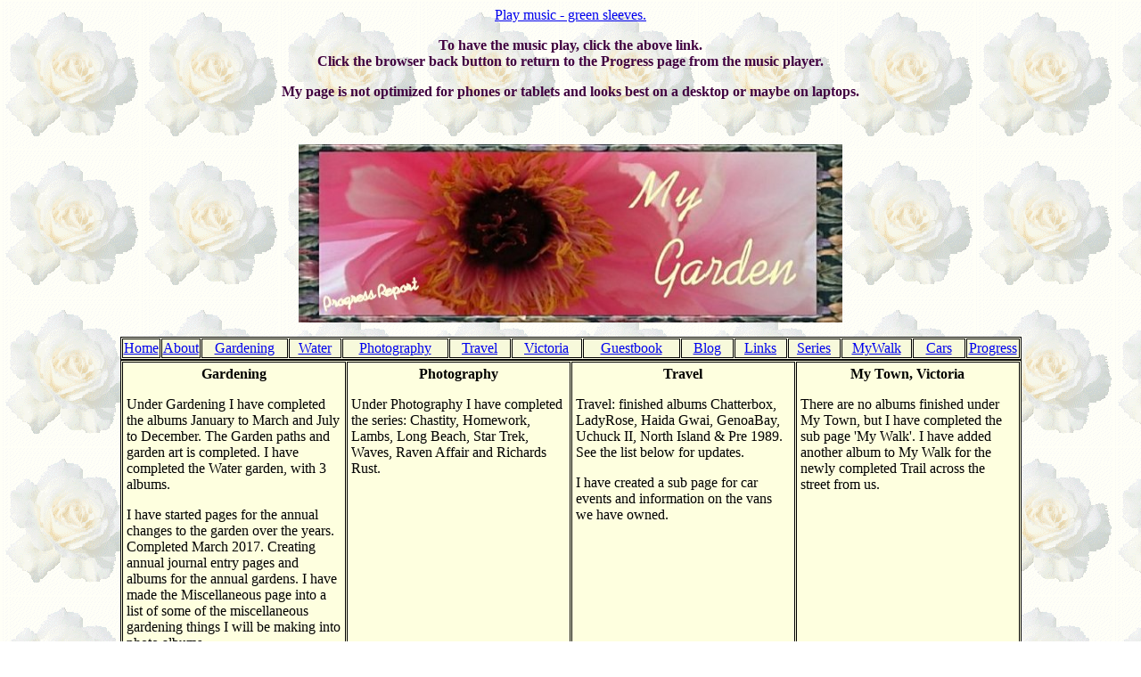

--- FILE ---
content_type: text/html
request_url: https://mmmee.com/Progress
body_size: 7766
content:

<html>

<head>
<meta http-equiv="Content-Type"
content="text/html; charset=iso-8859-1">


<title>Progress</title>

</head>

<body background="https://www.mmmee.com/images/whiteroses.gif" <body="">

<p align="center">
<a href="https://mmmee.com/sounds/greensleeves.mp3">Play music - green sleeves.   </a></p>
<p align="center">
<font color="#400040" size="3"><strong>To have the music play, click the above link. <br> Click the browser back button to return to the Progress page from the music player. </strong></font></p>

<p align="center">
<font color="#400040" size="3"><strong>My page is not optimized for phones or tablets and looks best on a desktop or maybe on laptops. </font></P><br>

 
<p align="center"><img src="https://www.mmmee.com/MyGardenProgress.jpg" width="610" height="200"></p>
<div align="center"><center>

<table border="1" cellspacing="1" width="80%" bgcolor="#FFFFE8" bordercolor="#000000" bordercolordark="#000000" bordercolorlight="#000000">
    <tbody><tr>
        <td align="middle" colspan="10" width="4%" bgcolor="#F9FCE0" bordercolor="#000000" bordercolordark="#000000" bordercolorlight="#000000"><a href="http://www.mmmee.com/index">Home </a></td>
        <td align="middle" colspan="10" width="4%" bgcolor="#F7F9DB" bordercolor="#000000" bordercolordark="#000000" bordercolorlight="#000000"><a href="http://www.mmmee.com/about">About</a></td>
        <td align="middle" width="10%" bgcolor="#F7F9DB" bordercolor="#000000" bordercolordark="#000000" bordercolorlight="#000000"><a href="http://www.mmmee.com/gardening">Gardening</a></td>

<td align="middle" width="6%" bgcolor="#F7F9DB" bordercolor="#000000" bordercolordark="#000000" bordercolorlight="#000000"><a href="http://www.mmmee.com/Water">Water</a></td>

        <td align="middle" width="12%" bgcolor="#F7F9DB"><a href="http://www.mmmee.com/photography">Photography</a> </td>
        <td align="middle" width="7%" bgcolor="#F7F9DB" bordercolor="#000000" bordercolordark="#000000" bordercolorlight="#000000"><a href="http://www.mmmee.com/travel">Travel</a></td>
        <td align="middle" width="8%" bgcolor="#F7F9DB" bordercolor="#000000" bordercolordark="#000000" bordercolorlight="#000000"><a href="http://www.mmmee.com/mytown">Victoria</a> </td>
        <td align="middle" width="11%" bgcolor="#F7F9DB" bordercolor="#000000" bordercolordark="#000000" bordercolorlight="#000000"><a href="http://www.mmmee.com/guestbook">Guestbook</a></td>
        <td align="middle" width="6%" bgcolor="#F7F9DB" bordercolor="#000000" bordercolordark="#000000" bordercolorlight="#000000"><a href="http://www.mmmee.com/blog">Blog</a></td>
        <td align="middle" width="6%" bgcolor="#F7F9DB" bordercolor="#000000" bordercolordark="#000000" bordercolorlight="#000000"><a href="http://www.mmmee.com/links">Links</a></td>
        <td align="middle" width="6%" bgcolor="#F7F9DB" bordercolor="#000000" bordercolordark="#000000" bordercolorlight="#000000"><a href="http://www.mmmee.com/Series">Series</a></td>
        <td align="middle" width="8%" bgcolor="#F7F9DB" bordercolor="#000000" bordercolordark="#000000" bordercolorlight="#000000"><a href="http://www.mmmee.com/Walk">MyWalk</a></td>

<td align="middle" width="6%" bgcolor="#F7F9DB" bordercolor="#000000" bordercolordark="#000000" bordercolorlight="#000000"><a href="http://www.mmmee.com/Cars">Cars</a></td>

        <td align="middle" width="7%" bgcolor="#F7F9DB" bordercolor="#000000" bordercolorlight="#000000"><a href="http://www.mmmee.com/Progress">Progress</a></td>
    </tr>
</tbody></table>
</center></div><div align="center"><center>

<table border="1" cellpadding="4" cellspacing="1" width="80%" bgcolor="#FEFFDF" bordercolor="#000000" bordercolorlight="#000000">

    <tbody><tr>
        <td valign="top" width="20%"><p align="center"><strong>Gardening</strong></p>
        <p align="left">Under Gardening I have completed the
        albums January to March and July to December. The Garden paths and garden art is completed. I have completed the
        Water garden, with 3 albums. </p><p>I have started pages for the annual changes to the garden over the years. Completed  March 2017.  Creating annual journal entry pages and albums for the annual gardens. I have made the Miscellaneous page into a list of some of the miscellaneous gardening things I will be making into photo albums.</p>
        </td>
        <td valign="top" width="20%"><p align="center"><strong>Photography</strong></p>
        <p align="left">Under Photography I have completed the
        series: Chastity, Homework, Lambs, Long Beach, Star Trek,
        Waves, Raven Affair and Richards Rust.</p>
        </td>
        <td valign="top" width="20%"><p align="center"><strong>Travel</strong>
        </p>
        <p align="left">Travel: finished albums Chatterbox, LadyRose, Haida
        Gwai, GenoaBay, Uchuck II, North Island &amp; Pre 1989.  See the list below for updates.
       </p>I have created a sub page for car events and information on the vans we have owned.
        </td>
        <td valign="top" width="20%"><p align="center"><strong>My
        Town, Victoria</strong></p>
        <p align="left">There are no albums finished under My
        Town, but I have completed the sub page 'My Walk'.  I have added another album to My Walk for the newly completed Trail across the street from us.</p>
        </td>
    </tr>
    <tr>
        <td align="center" width="20%" bgcolor="#000000" bordercolor="#000000" bordercolordark="#000000" bordercolorlight="#000000"><a href="http://www.mmmee.com/gardening"><img src="https://www.mmmee.com/ThumbGarden.jpg" border="0" width="180" height="136"></a></td>
        <td align="center" width="20%" bgcolor="#000000" bordercolor="#000000" bordercolordark="#000000" bordercolorlight="#000000"><a href="http://www.mmmee.com/photography"><img src="https://www.mmmee.com/ThumbPhoto.jpg" border="0" width="180" height="135"></a></td>
        <td align="center" width="20%" bgcolor="#000000" bordercolor="#000000" bordercolordark="#000000" bordercolorlight="#000000"><a href="http://www.mmmee.com/travel"><img src="https://www.mmmee.com/ThumbTravel.jpg" border="0" width="180" height="136"></a></td>
        <td align="center" width="20%" bgcolor="#000000" bordercolor="#000000" bordercolordark="#000000" bordercolorlight="#000000"><a href="http://www.mmmee.com/mytown"><img src="https://www.mmmee.com/ThumbMyTown.jpg" border="0" width="180" height="135"></a></td>
    </tr>
</tbody></table>
</center></div><div align="center"><center>

<table border="1" cellpadding="2" cellspacing="0" width="80%" bgcolor="#F8FAC9">
    <tbody><tr>
        <td width="25%"><p align="center"><font size="4"><strong>Poetry</strong></font></p>
        <p align="center"><font size="3">As at April 15, 2007. I
        have added yet another page to include some of my poetry.
        You may navigate to each poem by clicking on the
        thumbnail photo of each poem on the "Poetry"
        page or clicking the thumbnail photo beneath the Poem
        name on this page. You can find the "Poetry"
        page beneath "Home" on the main menue and on
        the drop down menu under "About" and
        "Guestbook". There is music on each poem with a
        console to turn the music off/on.</font></p><p>
In May 2013 I added poems by Joshua and Ken.<br>
In July of 2021 I added The Moose of Misery.</p>

        <div align="center"><center><p></p><div align="center"><center></center></div><table border="1" cellpadding="2" cellspacing="0" width="80%">
            <tbody><tr>
                <td width="25%" bgcolor="#FBFCC5"><p align="center">In My Garden</p>
                </td>
                <td width="25%" bgcolor="#FBFCC5"><p align="center">Whisper Soft</p>
                </td>
                <td width="25%" bgcolor="#FBFCC5"><p align="center">As Darkness Falls</p>
                </td>
                <td width="25%" bgcolor="#FBFCC5"><p align="center">The Moon Cries</p>
                </td>
            </tr>
            <tr>
                <td width="25%" bgcolor="#000000"><p align="center"><a href="http://www.mmmee.com/InMyGarden"><img src="https://www.mmmee.com/ThumbAlliums.JPG" border="0" width="192" height="144"></a></p>
                </td>
                <td width="25%" bgcolor="#000000"><p align="center"><a href="http://www.mmmee.com/WhisperSoft"><img src="https://www.mmmee.com/thumbJoyceMoon.jpg" border="0" width="182" height="137"></a></p>
                </td>
                <td width="25%" bgcolor="#000000"><p align="center"><a href="http://www.mmmee.com/AsDarknessFalls"><img src="https://www.mmmee.com/Thumb0467AsDarknessFalls.JPG" border="0" width="192" height="136"></a></p>
                </td>
                <td width="25%" bgcolor="#000000"><a href="http://www.mmmee.com/TheMoonCries"><img src="https://www.mmmee.com/ThumbMoonCries0808.jpg" border="0" width="185" height="162"></a></td>
            </tr>
            <tr>
                <td width="25%" bgcolor="#FBFCC5"><p align="center">Although</p>
                </td>
                <td width="25%" bgcolor="#FBFCC5"><p align="center">My Old Garden</p>
                </td>
                <td width="25%" bgcolor="#FBFCC5"><p align="center">There's a Mist</p>
                </td>
                <td width="25%" bgcolor="#FBFCC5"><p align="center">Down by the Water</p></td>
            </tr>
            <tr>
                <td width="25%" bgcolor="#000000"><p align="center"><a href="http://www.mmmee.com/Although"><img src="https://www.mmmee.com/ThumbAlthough.jpg" border="0" width="176" height="188"></a></p>
                </td>
                <td width="25%" bgcolor="#000000"><p align="center"><a href="http://www.mmmee.com/OldGarden"><img src="https://www.mmmee.com/ThumbOldGarden.jpg" border="0" width="144" height="173"></a></p>
                </td>
                <td width="25%" bgcolor="#000000"><p align="center"><a href="http://www.mmmee.com/Mist"><img src="https://www.mmmee.com/ThumbMist.jpg" border="0" width="186" height="134"></a></p>
                </td>
                <td width="25%" bgcolor="#000000"><p align="center"><a href="http://www.mmmee.com/Joshua"><img src="https://www.mmmee.com/ThumbJoshua.jpg" border="0" width="193" height="143"></a></p></td>
            </tr>

<tr>
                <td width="25%" bgcolor="#FBFCC5"><p align="center">Winter and January</p>
                </td>
                <td width="25%" bgcolor="#FBFCC5"><p align="center">The Moose of Misery</p>
                </td>
                <td width="25%" bgcolor="#FBFCC5"><p align="center">blank</p>
                </td>
                <td width="25%" bgcolor="#FBFCC5"><p align="center">blank</p>
                </td>
            </tr>
 <tr>
                <td width="25%" bgcolor="#000000"><p align="center"><a href="http://www.mmmee.com/Ken"><img src="https://www.mmmee.com/ThumbForsythia.jpg" border="0" width="190" height="143"></a></p>
                </td>  


 <td width="25%" bgcolor="#000000"><p align="center"><a href="https://www.mmmee.com/TheMooseofMisery"><img src="https://www.mmmee.com/moose.jpg" border="0" width="299" height="168"></a></p>
                </td>  

                <td width="25%" bgcolor="#000000"><p align="center"><a href="http://www./"><img src="https://www.mmmee.com/thumb" border="0" width="187" height="187"></a></p>
                </td>
                <td width="25%" bgcolor="#000000"><p align="center"><a href="http://www./"><img src="https://www.mmmee.com/Thumb" border="0" width="192" height="136"></a></p>
                </td>
                
            </tr>   
 
        
        </tbody></table><p align="center"><font size="4"><strong>CREATIONS</strong></font></p><blockquote>        <p align="left"><font size="3">As at January 1, 2010, I
        have added yet another page to include some of my experiments with HTML, photo editors, movie maker (loaded to You Tube), and slideshow software.<br>
        You may navigate to the <a href="http://www.mmmee.com/Creations"> Creations Page</a> by seeing the link on the drop down menu of About page and on the Guestbook drop down menu.
<br>
On February 5, 2010, I learned how to create a <font size="3"><strong>favicon</strong></font> and added it to my page. 
<br>
On June 09, 2015, I activated my<font size="3"><strong> SSL Certificate</strong> and added the badge to my page. As at May 2019 I have my SSL Certificate renewable every 2 years.</font><br>
I have deleted the sitemeter from my site, as it no longer works.  August 15, 2015. I have added Google Analytics but really need to figure out how to read the data that I get to with an URL that I have a note of in the web page folder.<br>

<br>In January of 2016 I found a new <font size="3"="><strong>Guestbook</strong> for my page.  Any comments made on the guestbook are moderated, and so will not appear there until I have moderated them.  Thanks for the visits. 
<br>
<br> In March of 2017 I learned how to make   <font size="3"="><strong>.pdf files</strong>  and created a page to link to them.  <br>

<br> In March of 2017 I learned of malicious malware on my site, from Adam at Godaddy.  They had sent me an email in January about this matter.  It was addressed to dear customer, so I trashed it.  Godaddy was worried about this malware spreading to their servers.  Google was about to black list my site.  Adam set me up with their partner SiteLock firewall, who cleaned the malware files.  There were a few other files showing up in the FTP that  did not belong on my site.  I have yet to learn how to load my site to that FTP.  I deleted my old FTP as I thought that it may have been the cause of the malware infection.  Godaddy suggests that I get File Zilla, but I am undecided as yet which FTP to get.  I may want a new clean copy of the old one I was using.  There is also a problem with all the photo albums I have made with Adobe photoshop.  I am currently in the process of deleting all of them and re-creating the photo albums with a new little Web Album Generator.  The albums I made with this Album Generator all work fine.  I am using the Godaddy FTP to delete the old ones.  My site is very old and amateur, but it works fine on my ipad, my phone and my desk top.  <br>

<br> Further to the above note, as of June 10, 2017.  I have learned how to use the Godaddy FTP.  I have reworked some of the photo albums and reloaded them to the page.  Other albums are going to be reconstructed as I have learned a bit more about processing the photos, and the Album Generator is more easily edited in notepad and easier to load using the FTP.  I am not yet ready to try a new FTP program.  <br><br>
UPDATES on recreation of albums as at June 30, 2021:<br>
In Gardening:  I will be re-doing some of them that look just plain crappy.. like January to May, inclusive.   I have loaded the new albums for January, February, March, as well as July, August, September, October, November and December.   The Water Garden page, and Paths and Garden Art are okay and reloaded now. April, May and June have yet to be recreated. (as at June 15, 2021) I have been adding an annual garden journal excerpts page starting in 2012 when I started keeping garden notes on my computer instead of in books. If I ever get finished all the under construction stuff I would like to get albums for the years of the garden made.  They will correspond with the journal notes for every year.<br><br>
In Photography the only albums that were done are the 8 little series albums:  Long Beach, Chastity, Homework, Waves, Richard's Rust,  Lambs, Star Trek and Raven Affair.  I have reloaded them and they now work. <br><br>

 In Travel I have yet to do 2000 Bavaria,  95 Germany and France, 96 Italy, 98 Arles France, 99 Turkey, Greece, 02 France, 03 Malta, 04 Ireland/Scotland, 05 Danube: on Travel, as at June 30, 2021.<br>
I have uploaded Car Tours and the Sub Pages, RROC/BDC, Antique Autos, Model T Fords.  And have made  an addition of the Car Tours page of the Campers (4 Vans) information. <br> 
I have added an album to the Model Ts page to show some of the <a href="https://www.mmmee.com/SceneWhile"> scene/seen while riding on the Model T</a><br><br>

I have got carried away on making the Travel Logue page and doing up Travel Journal Text pages for the albums where I have no information on the photo album pages. This page is Private and Password protected.  Contact me if you might want access to the page.<br><br>

On September 1, 2017 I purchased a standard SSL for 3 years and added the badge to the pages.  Since purchasing this SSL I have had nothing but trouble with SiteLock registering the SSL.  Adam has become totally frustrated with trying to set up the SSL with them.  On September 20th he took SiteLock off of my account and refunded me totally for the amount spent.  He then added Godaddy's own Web Security for 3 years on auto renewal.  And by the 24th of September he had it working very well with the SSL in place.  Chrome and Firefox do not let my music play as it is an insecure script.  But I can allow it to play if I want to, as can anyone else, I suppose. As at some time in 2018 I reloaded all the music and it plays now. Adam will be taking care of the hosting on my page.  Any questions and I just call him and he will fix it.   All of my stuff is on auto renewal now. This is history, now. Adam's email does not work. 

 <br> As of September 25, 2020 I have been trying to move my web page hosting from Godaddy to a Local hosting comany.  So far, we have the domains and ssl certificate moved.  We have reloaded my page on the new servers.  It is working except for the albums created with the old adobe photoshop.  We are in the process of getting this fixed, as at October 1, 2020. I am recreating the albums listed.  The ones still to do are recorded above; as at June 30, 2021.
<br><br>
In August of 2019 I made the <a href="https://www.mmmee.com/Playlist">Playlist page of the music </a> on my web page. <br><br> 
In October of 2019 Justin from Godaddy reduced my hosting space and added the refund to the renewal date for the SSL and the hosting.  At this time I discovered that Godaddy was migrating their clients to new servers.  I can't begin to talk about all the trouble I managed to get into in this migration.  I did not email Adam about the move and perhaps should have done so.  As at January 20th I have the page working again.  I have had to take the script for the music off and have added links to make the music playlist.  It is not great but I do have a list of the music on the Playlist. In trying to add Coppermine as an app I miserabley fouled up the whole page again.  And stressed over that with no help from the Godaddy text chat help people, as fixing this mistake was 'not their department'; for weeks, until I finally got it sort of fixed.  I am sure there is a lot of stuff wrong with it, as it is an ancient coding cobbled together. I do not think my design of my page would work in Word Press or any other kind of website builder. <br><br>
On September 20, 2020, I got notices from Godaddy that my domain names were transferred to another registrar.  Also that there was some sort of malware on my site and I should contact them about it.  Lovely bunch of coconuts, aren't they? <br>
 
As at November 15, 2020, I have signed off my Godaddy account and will be using Trevor and Luke's hosting, etc. for my web page.  They cannot seem to get all of the albums I made with the old photoshop to show on the web.  I get the old 'forbidden' and error for all of them.  I do not know how to fix that either.  I am slowly becoming reconciled to redoing all of the old photoshop albums with the simple photo album generator that I have been using for the last while. I also want to get a script or something to make a comments, questions, and answers type of a page in place of the guestbook.  Anyone know how I can do this?<br>
As at January 30, 2021 I am recreating the old gardening albums with updates to the albums.  I am rather enjoying this walk into the past. <br><br>

</font></font></p></blockquote><p></p><font size="3"><br><br>

<p align="center"><img src="https://www.mmmee.com/Peepshow%20dog.gif" width="550" height="75"> <br>
</p><h2><a href="https://www.mmmee.com/Progress#top"><font color="#400400" size="2">Back to Top</font></a></h2>

        </font><table border="1" cellpadding="2" cellspacing="0" width="80%">



</table><font size="3">
        </font></center></div><font size="3">

<blockquote>
<p align="center"><font color="#400040"><b>2020 Changes</b></font></p>
<p><font color="#400040">As at September 26, 2020, moved my website hosting to Computers on Wheels. As at November 4, 2020 I have cancelled my Godaddy account.  I have moved my hosting, domains, etc. to Trevor and Luke at Computers on Wheels.  We are unable to get the photo albums created with Old Adobe Photoshop, to show on the internet.  So, I am going to be re-creating all the albums that do not work.<br>
As at January 30, 2021 I am recreating the old gardening albums with updates to the albums.  I am rather enjoying this walk into the past. <br><br>



<p><font color="#400040"><strong> Pages that are 'forbidden'   403 error
These are all  albums created with the old adobe photoshop.
</strong></font></p>

<blockquote>
    
Albums from on the GARDENING page:<br>
June: <br>
https://www.mmmee.com/June/<br>
 - Recreated and uploaded February 27, 2023 <br>
April:<br>
https://www.mmmee.com/April
  -  Recreated and uploaded January 25, 2023 <br>
May: <br>
 - https://www.mmmee.com/May<br>
 - recreated August 15, 2023. <br>
As of August 15, 2023, the monthly garden albums <br>
January to December are all recreated and working. <br>

Paths and Art: <br>
https://www.mmmee.com/PathsandArt/<br>
  - Recreated and uploaded January 30, 2021 <br>

Parts of the Water page are forbidden: <br>
   https://www.mmmee.com/Water<br>
  - Recreated and it works<br> 
https://www.mmmee.com/Create/<br>
   - Recreated and uploaded by December 15, 2020 <br>
https://www.mmmee.com/Pond/<br>
   - Recreated and uploaded by January 15, 2021 <br>
https://www.mmmee.com/Japanese/<br>
   - Recreated and uploaded by January 15, 2021<br><br> 


Albums from on the PHOTOGRAPHY page  are forbidden: 403 error<br>
https://www.mmmee.com/Chastity/<br>
   - Recreated and uploaded January 31, 2021 <br>
https://www.mmmee.com/Homework/<br>
   - Recreated and it works <br>
https://www.mmmee.com/Lambs/<br>
   - Recreated and uploaded by December 15, 2020<br>
https://www.mmmee.com/RichardsRust/<br>
   - Recreated and it works<br>
https://www.mmmee.com/StarTrek/<br>
   - Recreated and it works <br>
https://www.mmmee.com/Waves/<br>
   - Recreated and it works <br>
https://www.mmmee.com/RavenAffair<br>
    - Recreated and it works<br>

Have remade the album - Nov. 24, 2020<br>
https://www.mmmee.com/LongBeach<br>
   - recreated and it works. <br><br>
- Up loaded with a $63.00 help session with Trevor on Nov. 26, 2020.  The server needs the index pages to be 'i' with a lower case.  I need to learn how to run File Zilla.(The $63. charge should certainly be incentive to learn the File Zilla)  As at June 15 I have managed to learn how to delete old albums and upload the new ones.  They work provided I have the coding right.<br><br>

 
Albums on the TRAVEL page menu<br>
Pages that are 'forbidden'   403 error<br>
These are all  albums created with the old adobe photoshop<br><br>

https://www.mmmee.com/89East/<br> 
   - Recreated and it works<br>
https://www.mmmee.com/90Hawai/<br>
   - Recreated and it works <br>
https://www.mmmee.com/92North/<br>
   - Recreated and it works <br> 
https://www.mmmee.com/94Portugal/<br>
   - Recreated and it works <br>
https://www.mmmee.com/95GermFr/<br>
    - Recreated and it works <br>
https://www.mmmee.com/96Italy/<br> 
    - Recreated and it works <br>
https://www.mmmee.com/98ArlesFr/<br>
    - Recreated and it works    <br>
https://www.mmmee.com/99Turkey/ <br>
    - Recreated and it works <br>
https://www.mmmee.com/00Barvaria/<br>
    - Recreated and it works <br>
https://www.mmmee.com/01Greece/<br>
    - Recreated and loaded November 19, 2021<br>
https://www.mmmee.com/02France/<br>
    - Recreated and loaded December 29, 2021<br>
https://www.mmmee.com/03Malta/<br>
    - Recreated and loaded February 27, 2022 <br>
https://www.mmmee.com/04ScotIre/<br>
    - Recreated and loaded April 30, 2022 <br>
https://www.mmmee.com/05Danube/ <br>
    - Recreated and loaded November 30, 2022 <br>
https://www.mmmee.com/LadyRose/<br>
     - Recreated and it works <br>
https://www.mmmee.com/GenoaBay/<br>
     - Recreated with more photos.  It works.<br>
https://www.mmmee.com/HaidaGwaii/<br>
     - Recreated and it works <br>
https://www.mmmee.com/NorthIsland<br>
     - Recreated and it works<br>
https://www.mmmee.com/Uchuck/<br>
     - Recreated and it works <br><br>

This is on the CARS page - Model Ts <br>
https://www.mmmee.com/12MTDays/<br>
     - Recreated and it works.<br><br>

NEW ALBUMS OR PAGES: <br><br>

GARDENING page: <br>
The Driveway Garden Strip room https://www.mmmee.com/listDWS   Uploaded in 2023<br>
Driveway Strip garden room https://www.mmmee.com/Driveway Photo album Uploaded in 2023 <br>  
Boquets (on silver) Photo Album https://www.mmmee.com/Boquets  uploaded September 16, 2023<br>
Boulevard (silver) Photo Album https://www.mmmee.com/Boulevard Uploaded: October 20, 2023 <br>
Boulevard Garden Room https://www.mmmee.com/listBLVRD Uploaded: October 25, 2023 <br>
Water2020 https://www.mmmee.com/Water2020 uploaded January 25, 2024 <br>
Fish Pond https://www.mmmee.com/FishPond uploaded January 25, 2024 <br>
Animals in the garden https://www.mmmee.com/gAnimals/ Uploaded February 4, 2024   <br>
Birds in the garden:https://www.mmmee.com/gBirds/ Uploaded March 3, 2024<br>
Bugs: https://www.mmmee.com/Bugs  Uploaded March 21, 2024 <br> 
Deck top, under, edges and patio area: Uploaded March 29, 2024: https://www.mmmee.com/listDPP<br>
Deck and surrounds photo album https://www.mmmee.com/Deck  Uploaded April 18, 2024<br>
Pond surrounds  https://www.mmmee.com/listPS  list page  Uploaded April 24, 2024 <br>
Photo Album for Pond Surrounds:  https://mmmee.com/pond/ Uploaded April 30, 2024<br>
https://www.mmmee.com/PondPlants  list page for plants IN pond  Uploaded May 22, 2024<br>
https://www.mmmee.com/PPphotos  Photo album for plants IN pond  Uploaded May 22, 2024 <br>
https://www.mmmee.com/listJM  Japanese/Moss garden list page  Uploaded July 15, 2024<br>
https://www.mmmee.com/moss    Moss garden photo album  Uploaded July 20, 2024<br>
https://www.mmmee.com/listCGVH  Cut Garden and Strawberry patch  Uploaded August 5, 2024<br>
https://www.mmmee.com/Cut  Photo album for the Cut Garden  Uploaded  September 20, 2024<br>
https://www.mmmee.com/FruitandVegs Photo album  Uploaded December 20, 2024 <br>

https://www.mmmee.com/JE2024  Journal Entries for 2024 <br>
Up loaded February 15, 2025<br>

Fig Tree Garden Room photo album:  https://www.mmmee.com/Fig<br>
Uploaded March 24, 2025 <br>
April 20, 2025: Uploaded Fig Tree Garden room list page<br>   https://www.mmmee.com/listFTB<br>
The newest Water Gardening page where I will be keeping track of all new additions to the pond, all new plants and new fish. <a href="https://www.mmmee.com/Create2">Create2</a><br>
Created and uploaded by June 25, 2025. <br>

Back Garden Rock Garden photo album: https://www.mmmee.com/BAlpines/<br>
Uploaded July 30, 2025
<br>
Back Garden Rock Garden list page: Uploaded August 16, 2025 <br>


Entryway Garden Room photo album: https://www.mmmee.com/Entry/<br>
Uploaded:  November 1, 2025 <br>
Entryway Garden Room list Page:  https://www.mmmee.com/listENTRY<br>
Uploaded:  November 5, 2025 <br><br>

POETRY Page:<br>
https://www.mmmee.com/TheMooseofMisery<br>
which is part of the 1996 Rocky Mountain Tour with the RROC and BDC <br><br>

CARS page:<br> 
On the RROC and BDC page:<br>
https://www.mmmee.com/96RMMT/<br><br>

On the LTV page <br>
https://www.mmmee.com/Benz and <br>
https://www.mmmee.com/24Chem/<br>
Overnight at Chemainus in the LTV  Uploaded: June 18, 2024.<br>
https//www.mmmee.com/24oso<br>
LTV rally at Osoyoos 2024 Uploaded July 10, 2024.

<br><br>
<br> My page is not optimized for phones or tablets and looks best on a desktop or maybe on laptops.

</blockquote></font> 
    
<hr>
<br>

<p align="center"><font color="#400040" size="1">All
        rights reserved.<br>

        No part of this website, including graphics, text and
        design<br>
        may be reproduced or transmitted in any form without the
        prior written permission of the author.<br>
        </font></p>
        <p align="center"><font color="#400040" size="1">Start Up:  April 15, 2005 <br>Last
        revised: June 25, 2025.</font> </p>
        
<br>





